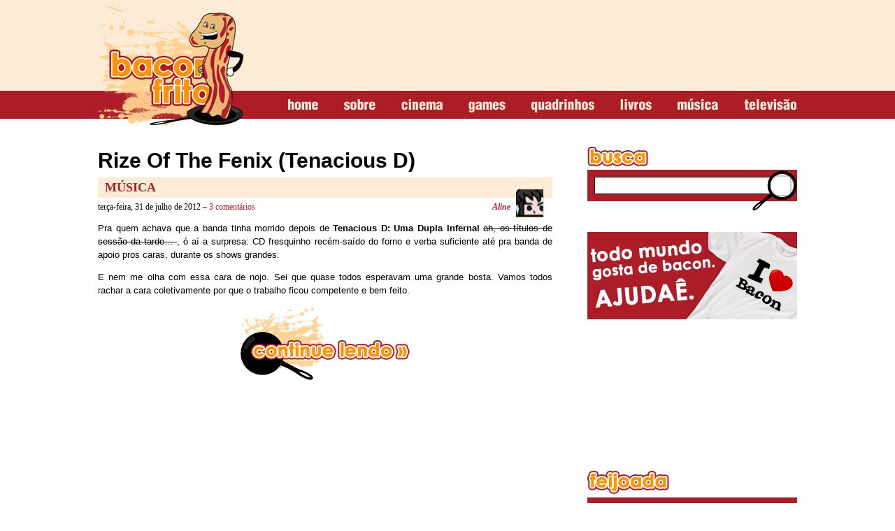

--- FILE ---
content_type: text/html; charset=UTF-8
request_url: https://www.baconfrito.com/tag/rize-of-the-fenix
body_size: 10057
content:
<!DOCTYPE html PUBLIC "-//W3C//DTD XHTML 1.0 Strict//EN" "http://www.w3.org/TR/xhtml1/DTD/xhtml1-strict.dtd">
<html xmlns="http://www.w3.org/1999/xhtml" dir="ltr" lang="pt-BR">
<head profile="http://gmpg.org/xfn/11">

<meta property="fb:page_id" content="175023975847649" />

<meta http-equiv="Content-Type" content="text/html; charset=UTF-8" />
<meta name="generator" content="WordPress" /> <!-- leave this for stats -->
<link rel="stylesheet" href="https://www.baconfrito.com/wp-content/themes/bf/style.css" type="text/css" media="screen" />
<link rel="alternate" type="application/rss+xml" title="baconfrito RSS Feed" href="http://feeds.feedburner.com/baconfrito" />
<link rel="pingback" href="https://www.baconfrito.com/xmlrpc.php" />
<meta name="robots" content="all, index, follow, noydir, noodp"/>
<meta name="language" content="pt-BR" />

<link rel="shortcut icon" href="https://www.baconfrito.com/favicon.ico" type="image/x-icon" />
<link rel="apple-touch-icon" href="https://www.baconfrito.com/favicon.ico" />
<link rel="apple-touch-icon-precomposed" href="https://www.baconfrito.com/favicon.ico" />

<title>Rize Of The Fenix  - baconfrito</title>
<meta name="robots" content="follow, noindex">
<meta property="og:url" content="https://www.baconfrito.com/tag/rize-of-the-fenix">
<meta property="og:site_name" content="baconfrito">
<meta property="og:locale" content="pt_BR">
<meta property="og:type" content="object">
<meta property="og:title" content="Rize Of The Fenix  - baconfrito">
<meta name="twitter:card" content="summary">
<meta name="twitter:site" content="baconfrito">
<meta name="twitter:creator" content="baconfrito">
<meta name="twitter:title" content="Rize Of The Fenix  - baconfrito">
<link rel='dns-prefetch' href='//www.googletagmanager.com' />
<link rel="alternate" type="application/rss+xml" title="Feed de tag para baconfrito &raquo; Rize Of The Fenix" href="https://www.baconfrito.com/tag/rize-of-the-fenix/feed" />
<style id='wp-img-auto-sizes-contain-inline-css' type='text/css'>
img:is([sizes=auto i],[sizes^="auto," i]){contain-intrinsic-size:3000px 1500px}
/*# sourceURL=wp-img-auto-sizes-contain-inline-css */
</style>
<style id='wp-emoji-styles-inline-css' type='text/css'>

	img.wp-smiley, img.emoji {
		display: inline !important;
		border: none !important;
		box-shadow: none !important;
		height: 1em !important;
		width: 1em !important;
		margin: 0 0.07em !important;
		vertical-align: -0.1em !important;
		background: none !important;
		padding: 0 !important;
	}
/*# sourceURL=wp-emoji-styles-inline-css */
</style>
<style id='wp-block-library-inline-css' type='text/css'>
:root{--wp-block-synced-color:#7a00df;--wp-block-synced-color--rgb:122,0,223;--wp-bound-block-color:var(--wp-block-synced-color);--wp-editor-canvas-background:#ddd;--wp-admin-theme-color:#007cba;--wp-admin-theme-color--rgb:0,124,186;--wp-admin-theme-color-darker-10:#006ba1;--wp-admin-theme-color-darker-10--rgb:0,107,160.5;--wp-admin-theme-color-darker-20:#005a87;--wp-admin-theme-color-darker-20--rgb:0,90,135;--wp-admin-border-width-focus:2px}@media (min-resolution:192dpi){:root{--wp-admin-border-width-focus:1.5px}}.wp-element-button{cursor:pointer}:root .has-very-light-gray-background-color{background-color:#eee}:root .has-very-dark-gray-background-color{background-color:#313131}:root .has-very-light-gray-color{color:#eee}:root .has-very-dark-gray-color{color:#313131}:root .has-vivid-green-cyan-to-vivid-cyan-blue-gradient-background{background:linear-gradient(135deg,#00d084,#0693e3)}:root .has-purple-crush-gradient-background{background:linear-gradient(135deg,#34e2e4,#4721fb 50%,#ab1dfe)}:root .has-hazy-dawn-gradient-background{background:linear-gradient(135deg,#faaca8,#dad0ec)}:root .has-subdued-olive-gradient-background{background:linear-gradient(135deg,#fafae1,#67a671)}:root .has-atomic-cream-gradient-background{background:linear-gradient(135deg,#fdd79a,#004a59)}:root .has-nightshade-gradient-background{background:linear-gradient(135deg,#330968,#31cdcf)}:root .has-midnight-gradient-background{background:linear-gradient(135deg,#020381,#2874fc)}:root{--wp--preset--font-size--normal:16px;--wp--preset--font-size--huge:42px}.has-regular-font-size{font-size:1em}.has-larger-font-size{font-size:2.625em}.has-normal-font-size{font-size:var(--wp--preset--font-size--normal)}.has-huge-font-size{font-size:var(--wp--preset--font-size--huge)}.has-text-align-center{text-align:center}.has-text-align-left{text-align:left}.has-text-align-right{text-align:right}.has-fit-text{white-space:nowrap!important}#end-resizable-editor-section{display:none}.aligncenter{clear:both}.items-justified-left{justify-content:flex-start}.items-justified-center{justify-content:center}.items-justified-right{justify-content:flex-end}.items-justified-space-between{justify-content:space-between}.screen-reader-text{border:0;clip-path:inset(50%);height:1px;margin:-1px;overflow:hidden;padding:0;position:absolute;width:1px;word-wrap:normal!important}.screen-reader-text:focus{background-color:#ddd;clip-path:none;color:#444;display:block;font-size:1em;height:auto;left:5px;line-height:normal;padding:15px 23px 14px;text-decoration:none;top:5px;width:auto;z-index:100000}html :where(.has-border-color){border-style:solid}html :where([style*=border-top-color]){border-top-style:solid}html :where([style*=border-right-color]){border-right-style:solid}html :where([style*=border-bottom-color]){border-bottom-style:solid}html :where([style*=border-left-color]){border-left-style:solid}html :where([style*=border-width]){border-style:solid}html :where([style*=border-top-width]){border-top-style:solid}html :where([style*=border-right-width]){border-right-style:solid}html :where([style*=border-bottom-width]){border-bottom-style:solid}html :where([style*=border-left-width]){border-left-style:solid}html :where(img[class*=wp-image-]){height:auto;max-width:100%}:where(figure){margin:0 0 1em}html :where(.is-position-sticky){--wp-admin--admin-bar--position-offset:var(--wp-admin--admin-bar--height,0px)}@media screen and (max-width:600px){html :where(.is-position-sticky){--wp-admin--admin-bar--position-offset:0px}}

/*# sourceURL=wp-block-library-inline-css */
</style><style id='global-styles-inline-css' type='text/css'>
:root{--wp--preset--aspect-ratio--square: 1;--wp--preset--aspect-ratio--4-3: 4/3;--wp--preset--aspect-ratio--3-4: 3/4;--wp--preset--aspect-ratio--3-2: 3/2;--wp--preset--aspect-ratio--2-3: 2/3;--wp--preset--aspect-ratio--16-9: 16/9;--wp--preset--aspect-ratio--9-16: 9/16;--wp--preset--color--black: #000000;--wp--preset--color--cyan-bluish-gray: #abb8c3;--wp--preset--color--white: #ffffff;--wp--preset--color--pale-pink: #f78da7;--wp--preset--color--vivid-red: #cf2e2e;--wp--preset--color--luminous-vivid-orange: #ff6900;--wp--preset--color--luminous-vivid-amber: #fcb900;--wp--preset--color--light-green-cyan: #7bdcb5;--wp--preset--color--vivid-green-cyan: #00d084;--wp--preset--color--pale-cyan-blue: #8ed1fc;--wp--preset--color--vivid-cyan-blue: #0693e3;--wp--preset--color--vivid-purple: #9b51e0;--wp--preset--gradient--vivid-cyan-blue-to-vivid-purple: linear-gradient(135deg,rgb(6,147,227) 0%,rgb(155,81,224) 100%);--wp--preset--gradient--light-green-cyan-to-vivid-green-cyan: linear-gradient(135deg,rgb(122,220,180) 0%,rgb(0,208,130) 100%);--wp--preset--gradient--luminous-vivid-amber-to-luminous-vivid-orange: linear-gradient(135deg,rgb(252,185,0) 0%,rgb(255,105,0) 100%);--wp--preset--gradient--luminous-vivid-orange-to-vivid-red: linear-gradient(135deg,rgb(255,105,0) 0%,rgb(207,46,46) 100%);--wp--preset--gradient--very-light-gray-to-cyan-bluish-gray: linear-gradient(135deg,rgb(238,238,238) 0%,rgb(169,184,195) 100%);--wp--preset--gradient--cool-to-warm-spectrum: linear-gradient(135deg,rgb(74,234,220) 0%,rgb(151,120,209) 20%,rgb(207,42,186) 40%,rgb(238,44,130) 60%,rgb(251,105,98) 80%,rgb(254,248,76) 100%);--wp--preset--gradient--blush-light-purple: linear-gradient(135deg,rgb(255,206,236) 0%,rgb(152,150,240) 100%);--wp--preset--gradient--blush-bordeaux: linear-gradient(135deg,rgb(254,205,165) 0%,rgb(254,45,45) 50%,rgb(107,0,62) 100%);--wp--preset--gradient--luminous-dusk: linear-gradient(135deg,rgb(255,203,112) 0%,rgb(199,81,192) 50%,rgb(65,88,208) 100%);--wp--preset--gradient--pale-ocean: linear-gradient(135deg,rgb(255,245,203) 0%,rgb(182,227,212) 50%,rgb(51,167,181) 100%);--wp--preset--gradient--electric-grass: linear-gradient(135deg,rgb(202,248,128) 0%,rgb(113,206,126) 100%);--wp--preset--gradient--midnight: linear-gradient(135deg,rgb(2,3,129) 0%,rgb(40,116,252) 100%);--wp--preset--font-size--small: 13px;--wp--preset--font-size--medium: 20px;--wp--preset--font-size--large: 36px;--wp--preset--font-size--x-large: 42px;--wp--preset--spacing--20: 0.44rem;--wp--preset--spacing--30: 0.67rem;--wp--preset--spacing--40: 1rem;--wp--preset--spacing--50: 1.5rem;--wp--preset--spacing--60: 2.25rem;--wp--preset--spacing--70: 3.38rem;--wp--preset--spacing--80: 5.06rem;--wp--preset--shadow--natural: 6px 6px 9px rgba(0, 0, 0, 0.2);--wp--preset--shadow--deep: 12px 12px 50px rgba(0, 0, 0, 0.4);--wp--preset--shadow--sharp: 6px 6px 0px rgba(0, 0, 0, 0.2);--wp--preset--shadow--outlined: 6px 6px 0px -3px rgb(255, 255, 255), 6px 6px rgb(0, 0, 0);--wp--preset--shadow--crisp: 6px 6px 0px rgb(0, 0, 0);}:where(.is-layout-flex){gap: 0.5em;}:where(.is-layout-grid){gap: 0.5em;}body .is-layout-flex{display: flex;}.is-layout-flex{flex-wrap: wrap;align-items: center;}.is-layout-flex > :is(*, div){margin: 0;}body .is-layout-grid{display: grid;}.is-layout-grid > :is(*, div){margin: 0;}:where(.wp-block-columns.is-layout-flex){gap: 2em;}:where(.wp-block-columns.is-layout-grid){gap: 2em;}:where(.wp-block-post-template.is-layout-flex){gap: 1.25em;}:where(.wp-block-post-template.is-layout-grid){gap: 1.25em;}.has-black-color{color: var(--wp--preset--color--black) !important;}.has-cyan-bluish-gray-color{color: var(--wp--preset--color--cyan-bluish-gray) !important;}.has-white-color{color: var(--wp--preset--color--white) !important;}.has-pale-pink-color{color: var(--wp--preset--color--pale-pink) !important;}.has-vivid-red-color{color: var(--wp--preset--color--vivid-red) !important;}.has-luminous-vivid-orange-color{color: var(--wp--preset--color--luminous-vivid-orange) !important;}.has-luminous-vivid-amber-color{color: var(--wp--preset--color--luminous-vivid-amber) !important;}.has-light-green-cyan-color{color: var(--wp--preset--color--light-green-cyan) !important;}.has-vivid-green-cyan-color{color: var(--wp--preset--color--vivid-green-cyan) !important;}.has-pale-cyan-blue-color{color: var(--wp--preset--color--pale-cyan-blue) !important;}.has-vivid-cyan-blue-color{color: var(--wp--preset--color--vivid-cyan-blue) !important;}.has-vivid-purple-color{color: var(--wp--preset--color--vivid-purple) !important;}.has-black-background-color{background-color: var(--wp--preset--color--black) !important;}.has-cyan-bluish-gray-background-color{background-color: var(--wp--preset--color--cyan-bluish-gray) !important;}.has-white-background-color{background-color: var(--wp--preset--color--white) !important;}.has-pale-pink-background-color{background-color: var(--wp--preset--color--pale-pink) !important;}.has-vivid-red-background-color{background-color: var(--wp--preset--color--vivid-red) !important;}.has-luminous-vivid-orange-background-color{background-color: var(--wp--preset--color--luminous-vivid-orange) !important;}.has-luminous-vivid-amber-background-color{background-color: var(--wp--preset--color--luminous-vivid-amber) !important;}.has-light-green-cyan-background-color{background-color: var(--wp--preset--color--light-green-cyan) !important;}.has-vivid-green-cyan-background-color{background-color: var(--wp--preset--color--vivid-green-cyan) !important;}.has-pale-cyan-blue-background-color{background-color: var(--wp--preset--color--pale-cyan-blue) !important;}.has-vivid-cyan-blue-background-color{background-color: var(--wp--preset--color--vivid-cyan-blue) !important;}.has-vivid-purple-background-color{background-color: var(--wp--preset--color--vivid-purple) !important;}.has-black-border-color{border-color: var(--wp--preset--color--black) !important;}.has-cyan-bluish-gray-border-color{border-color: var(--wp--preset--color--cyan-bluish-gray) !important;}.has-white-border-color{border-color: var(--wp--preset--color--white) !important;}.has-pale-pink-border-color{border-color: var(--wp--preset--color--pale-pink) !important;}.has-vivid-red-border-color{border-color: var(--wp--preset--color--vivid-red) !important;}.has-luminous-vivid-orange-border-color{border-color: var(--wp--preset--color--luminous-vivid-orange) !important;}.has-luminous-vivid-amber-border-color{border-color: var(--wp--preset--color--luminous-vivid-amber) !important;}.has-light-green-cyan-border-color{border-color: var(--wp--preset--color--light-green-cyan) !important;}.has-vivid-green-cyan-border-color{border-color: var(--wp--preset--color--vivid-green-cyan) !important;}.has-pale-cyan-blue-border-color{border-color: var(--wp--preset--color--pale-cyan-blue) !important;}.has-vivid-cyan-blue-border-color{border-color: var(--wp--preset--color--vivid-cyan-blue) !important;}.has-vivid-purple-border-color{border-color: var(--wp--preset--color--vivid-purple) !important;}.has-vivid-cyan-blue-to-vivid-purple-gradient-background{background: var(--wp--preset--gradient--vivid-cyan-blue-to-vivid-purple) !important;}.has-light-green-cyan-to-vivid-green-cyan-gradient-background{background: var(--wp--preset--gradient--light-green-cyan-to-vivid-green-cyan) !important;}.has-luminous-vivid-amber-to-luminous-vivid-orange-gradient-background{background: var(--wp--preset--gradient--luminous-vivid-amber-to-luminous-vivid-orange) !important;}.has-luminous-vivid-orange-to-vivid-red-gradient-background{background: var(--wp--preset--gradient--luminous-vivid-orange-to-vivid-red) !important;}.has-very-light-gray-to-cyan-bluish-gray-gradient-background{background: var(--wp--preset--gradient--very-light-gray-to-cyan-bluish-gray) !important;}.has-cool-to-warm-spectrum-gradient-background{background: var(--wp--preset--gradient--cool-to-warm-spectrum) !important;}.has-blush-light-purple-gradient-background{background: var(--wp--preset--gradient--blush-light-purple) !important;}.has-blush-bordeaux-gradient-background{background: var(--wp--preset--gradient--blush-bordeaux) !important;}.has-luminous-dusk-gradient-background{background: var(--wp--preset--gradient--luminous-dusk) !important;}.has-pale-ocean-gradient-background{background: var(--wp--preset--gradient--pale-ocean) !important;}.has-electric-grass-gradient-background{background: var(--wp--preset--gradient--electric-grass) !important;}.has-midnight-gradient-background{background: var(--wp--preset--gradient--midnight) !important;}.has-small-font-size{font-size: var(--wp--preset--font-size--small) !important;}.has-medium-font-size{font-size: var(--wp--preset--font-size--medium) !important;}.has-large-font-size{font-size: var(--wp--preset--font-size--large) !important;}.has-x-large-font-size{font-size: var(--wp--preset--font-size--x-large) !important;}
/*# sourceURL=global-styles-inline-css */
</style>

<style id='classic-theme-styles-inline-css' type='text/css'>
/*! This file is auto-generated */
.wp-block-button__link{color:#fff;background-color:#32373c;border-radius:9999px;box-shadow:none;text-decoration:none;padding:calc(.667em + 2px) calc(1.333em + 2px);font-size:1.125em}.wp-block-file__button{background:#32373c;color:#fff;text-decoration:none}
/*# sourceURL=/wp-includes/css/classic-themes.min.css */
</style>
<link rel='stylesheet' id='contact-form-7-css' href='https://www.baconfrito.com/wp-content/plugins/contact-form-7/includes/css/styles.css?ver=6.1.4' type='text/css' media='all' />
<link rel='stylesheet' id='wpa-css-css' href='https://www.baconfrito.com/wp-content/plugins/honeypot/includes/css/wpa.css?ver=2.3.04' type='text/css' media='all' />
<script type="text/javascript" src="https://www.baconfrito.com/wp-includes/js/jquery/jquery.min.js?ver=3.7.1" id="jquery-core-js"></script>
<script type="text/javascript" src="https://www.baconfrito.com/wp-includes/js/jquery/jquery-migrate.min.js?ver=3.4.1" id="jquery-migrate-js"></script>

<!-- Snippet da etiqueta do Google (gtag.js) adicionado pelo Site Kit -->
<!-- Snippet do Google Análises adicionado pelo Site Kit -->
<script type="text/javascript" src="https://www.googletagmanager.com/gtag/js?id=G-QT0EPBEZDJ" id="google_gtagjs-js" async></script>
<script type="text/javascript" id="google_gtagjs-js-after">
/* <![CDATA[ */
window.dataLayer = window.dataLayer || [];function gtag(){dataLayer.push(arguments);}
gtag("set","linker",{"domains":["www.baconfrito.com"]});
gtag("js", new Date());
gtag("set", "developer_id.dZTNiMT", true);
gtag("config", "G-QT0EPBEZDJ");
//# sourceURL=google_gtagjs-js-after
/* ]]> */
</script>
<link rel="https://api.w.org/" href="https://www.baconfrito.com/wp-json/" /><link rel="alternate" title="JSON" type="application/json" href="https://www.baconfrito.com/wp-json/wp/v2/tags/8813" /><link rel="EditURI" type="application/rsd+xml" title="RSD" href="https://www.baconfrito.com/xmlrpc.php?rsd" />

<meta name="generator" content="Site Kit by Google 1.170.0" />	<link rel="stylesheet" type="text/css" media="screen" href="https://www.baconfrito.com/wp-content/plugins/wp-contact-form-iii/wp-contactform-iii.css" />


<!-- Meta-etiquetas do Google AdSense adicionado pelo Site Kit -->
<meta name="google-adsense-platform-account" content="ca-host-pub-2644536267352236">
<meta name="google-adsense-platform-domain" content="sitekit.withgoogle.com">
<!-- Fim das meta-etiquetas do Google AdSense adicionado pelo Site Kit -->
<noscript><style>.lazyload[data-src]{display:none !important;}</style></noscript><style>.lazyload{background-image:none !important;}.lazyload:before{background-image:none !important;}</style>
</head>
<body>

<div id="topo">
		<a href="https://www.baconfrito.com" title="baconfrito" id="logo">baconfrito</a>
		<div id="superbanner">
					<div class="textwidget"></div>
			</div>
	<ul id="menu">
		<li class="home"><a href="https://www.baconfrito.com" title="home">home</a></li>
		<li class="sobre">
			<a href="https://www.baconfrito.com/sobre" title="sobre">sobre</a>
			<ul>
				<li><a href="https://www.baconfrito.com/contato" title="contato">Contato</a></li>
				<li><a href="https://www.baconfrito.com/anuncie" title="media kit">Media Kit</a></li>
			</ul>
		</li>
		<li class="cinema">
			<a href="https://www.baconfrito.com/mais/cinema" title="cinema">cinema</a>
			<ul>
					<li class="cat-item cat-item-3312"><a href="https://www.baconfrito.com/mais/cinema/bogart-e-tanga">Bogart é TANGA!</a>
</li>
	<li class="cat-item cat-item-3313"><a href="https://www.baconfrito.com/mais/cinema/classico-e-classico">Clássico é Clássico</a>
</li>
	<li class="cat-item cat-item-3315"><a href="https://www.baconfrito.com/mais/cinema/filmes-bons-que-passam-batidos">Filmes bons que passam batidos</a>
</li>
	<li class="cat-item cat-item-3316"><a href="https://www.baconfrito.com/mais/cinema/pipoca-com-legenda">Pipoca Com Legenda</a>
</li>
	<li class="cat-item cat-item-3318"><a href="https://www.baconfrito.com/mais/cinema/primeira-fila">Primeira Fila</a>
</li>
				<li><a href="http://www.baconfrito.com/tag/estreias">Estreias da Semana</a></li>
				<li><a href="http://www.baconfrito.com/tag/materias-cinema">Matérias</a></li>
			</ul>
		</li>
		<li class="games">
			<a href="https://www.baconfrito.com/mais/games" title="games">games</a>
			<ul>
					<li class="cat-item cat-item-6"><a href="https://www.baconfrito.com/mais/games/gamefreaks">GameFreaks</a>
</li>
	<li class="cat-item cat-item-6428"><a href="https://www.baconfrito.com/mais/games/garotas-no-controle">Garotas no Controle</a>
</li>
	<li class="cat-item cat-item-4392"><a href="https://www.baconfrito.com/mais/games/jogai-games">Jogaí</a>
</li>
	<li class="cat-item cat-item-10"><a href="https://www.baconfrito.com/mais/games/nerd-o-matic">Nerd-O-Matic</a>
</li>
				<li><a href="http://www.baconfrito.com/tag/materias-jogos">Matérias</a></li>
			</ul>
		</li>
		<li class="quadrinhos">
			<a href="https://www.baconfrito.com/mais/hqs" title="quadrinhos">quadrinhos</a>
			<ul>
					<li class="cat-item cat-item-3021"><a href="https://www.baconfrito.com/mais/hqs/biblia-nerd">Bíblia Nerd</a>
</li>
	<li class="cat-item cat-item-3018"><a href="https://www.baconfrito.com/mais/hqs/nona-arte">Nona Arte</a>
</li>
	<li class="cat-item cat-item-2939"><a href="https://www.baconfrito.com/mais/hqs/webcomics">Webcomics</a>
</li>
				<li><a href="http://www.baconfrito.com/tag/materias-hqs">Matérias</a></li>
			</ul>
		</li>
		<li class="livros">
			<a href="https://www.baconfrito.com/mais/livros" title="livros">livros</a>
			<ul>
					<li class="cat-item cat-item-3014"><a href="https://www.baconfrito.com/mais/livros/analfabetismo-funcional">Analfabetismo Funcional</a>
</li>
	<li class="cat-item cat-item-3015"><a href="https://www.baconfrito.com/mais/livros/antipodas-da-mente">Antípodas da Mente</a>
</li>
	<li class="cat-item cat-item-639"><a href="https://www.baconfrito.com/mais/livros/contos">Contos</a>
</li>
				<li><a href="http://www.baconfrito.com/tag/materias-literatura">Matérias</a></li>
			</ul>
		</li>
		<li class="musica">
			<a href="https://www.baconfrito.com/mais/musica" title="música">música</a>
			<ul>
					<li class="cat-item cat-item-3910"><a href="https://www.baconfrito.com/mais/musica/clipe-da-semana">Clipe da Semana</a>
</li>
	<li class="cat-item cat-item-1834"><a href="https://www.baconfrito.com/mais/musica/new-emo">New Emo</a>
</li>
				<li><a href="http://www.baconfrito.com/tag/materias-musica">Matérias</a></li>
			</ul>
		</li>
		<li class="televisao">
			<a href="https://www.baconfrito.com/mais/televisao" title="televisão">televisão</a>
			<ul>
					<li class="cat-item cat-item-3319"><a href="https://www.baconfrito.com/mais/televisao/sitcom">Sit.Com</a>
</li>
	<li class="cat-item cat-item-8994"><a href="https://www.baconfrito.com/mais/televisao/webseries">Webseries</a>
</li>
				<li><a href="http://www.baconfrito.com/tag/materias-tv">Matérias</a></li>
			</ul>
		</li>
	</ul>
</div>

<div id="conteudo">	<div id="posts">
				<div class="post">
			<h2><a href="https://www.baconfrito.com/rize-of-the-fenix-tenacious-d.html" title="Rize Of The Fenix (Tenacious D)">Rize Of The Fenix (Tenacious D)</a></h2>
			<div class="post-topo">
				<span class="secao"><a href="https://www.baconfrito.com/mais/musica" rel="category tag">Música</a></span>
				<img src="[data-uri]" alt="" class="foto-autor lazyload" data-src="https://www.baconfrito.com/wp-content/themes/bf/images/autores/aline.jpg" decoding="async" data-eio-rwidth="40" data-eio-rheight="43" /><noscript><img src="https://www.baconfrito.com/wp-content/themes/bf/images/autores/aline.jpg" alt="" class="foto-autor" data-eio="l" /></noscript>
				terça-feira, 31 de julho de 2012 – <a href="https://www.baconfrito.com/rize-of-the-fenix-tenacious-d.html#comments"><span class="dsq-postid" data-dsqidentifier="60359 http://www.baconfrito.com/?p=60359">4 comentários</span></a>				<span class="autor"><a href="https://www.baconfrito.com/author/aline" title="Posts de Aline" rel="author">Aline</a></span>
			</div>
			<p>Pra quem achava que a banda tinha morrido depois de <strong>Tenacious D: Uma Dupla Infernal</strong> <s>ah, os títulos de sessão da tarde&#8230; </s>, ó aí a surpresa: CD fresquinho recém-saído do forno e verba suficiente até pra banda de apoio pros caras, durante os shows grandes. </p>
<p>E nem me olha com essa cara de nojo. Sei que quase todos esperavam uma grande bosta. Vamos todos rachar a cara coletivamente por que o trabalho ficou competente e bem feito. <a href="https://www.baconfrito.com/rize-of-the-fenix-tenacious-d.html#more-60359" class="more-link">continue lendo »</a></p>
		</div>
					</div>
		<div id="lateral">		<div id="coluna-centro">			<div class="box">				<h3 class="busca">busca</h3>				<form method="get" id="searchform" action="https://www.baconfrito.com">					<input type="text" name="s" id="s" value=""/>					<input type="submit" id="searchsubmit" value=""/>				</form>			</div>			<div class="box">			<div class="textwidget"><a href="https://www.baconfrito.com/ajude-o-bacon-seja-escrevendo-ou-nao.html"><img src="[data-uri]" alt="" data-src="https://www.baconfrito.com/wp-content/themes/bf/images/anuncie.jpg" decoding="async" class="lazyload" data-eio-rwidth="300" data-eio-rheight="125" /><noscript><img src="https://www.baconfrito.com/wp-content/themes/bf/images/anuncie.jpg" alt="" data-eio="l" /></noscript></a></div>
		</div><div class="box">			<div class="textwidget"><iframe  style="border:none;overflow:hidden" scrolling="no" frameborder="0" allowTransparency="true" allow="encrypted-media" data-src="https://www.facebook.com/plugins/page.php?href=https%3A%2F%2Fwww.facebook.com%2Fbaconfrito%2F&tabs=timeline&width=300&height=500&small_header=false&adapt_container_width=true&hide_cover=false&show_facepile=true&appId" class="lazyload"></iframe></div>
		</div>						<div class="box">				<h3 class="feijoada">feijoada</h3>				<div id="feijoada">					<img src="https://www.baconfrito.com/wp-content/themes/bf/scripts/timthumb.php?src=https://www.baconfrito.com/wp-content/uploads/2022/11/ackchyually.png&w=80&h=80&zc=1" width="80" height="80" alt="" />					<a href="https://www.baconfrito.com/team-fortress-2-subclasses-playstyle-coceira-no-cu-sei-la.html" title="Team Fortress 2 – Subclasses, playstyle, coceira no cu, sei lá">						<span>Team Fortress 2 – Subclasses, playstyle, coceira no cu, sei lá</span>						Confira »					</a>				</div>			</div>						<div class="box">				<h3 class="socialize-se">socialize-se</h3>				<ul id="midias-sociais">					<li class="newsletter"><a href="http://feedburner.google.com/fb/a/mailverify?uri=baconfrito&loc=pt_BR" title="Receba os artigos no seu e-mail!">Receba os artigos no seu e-mail!</a></li>					<li class="feed"><a href="http://feeds.feedburner.com/baconfrito" title="Assine nosso feed"><span>Assine</span> nosso feed</a></li>					<li class="twitter"><a href="" title="Siga no twitter"><span>Mané</span> twitter</a></li>					<li class="facebook"><a href="http://facebook.com/baconfrito" title="Curta no facebook"><span>Curta</span> no facebook</a></li>					<li class="orkut"><a href="" title="Sei lá no orkut"><span>Morreu</span> o orkut</a></li>				</ul>			</div>			</div>		<div id="coluna-esquerda">			<h3 class="confira">confira</h3>			<div class="box">			<div class="textwidget"></div>
		</div>		</div>		<div id="coluna-direita">			<h3 class="quem">quem?</h3>			<div class="box">								<ul>
					<li>
						<img src="[data-uri]" alt="" data-src="https://www.baconfrito.com/wp-content/themes/bf/images/membros/pizurk.jpg" decoding="async" class="lazyload" data-eio-rwidth="120" data-eio-rheight="40" /><noscript><img src="https://www.baconfrito.com/wp-content/themes/bf/images/membros/pizurk.jpg" alt="" data-eio="l" /></noscript>
						<a href="http://www.baconfrito.com/author/pizurk" class="membro">Pizurk</a>
						editor-chefe
						<span>
							<a href="mailto:pizurk@baconfrito.com">email</a> - <a target="_blank" href="http://www.lastfm.com.br/user/pizurk">last.fm</a>
						</span>
					</li>
					<li>
						<img src="[data-uri]" alt="" data-src="https://www.baconfrito.com/wp-content/themes/bf/images/membros/jo.jpg" decoding="async" class="lazyload" data-eio-rwidth="120" data-eio-rheight="40" /><noscript><img src="https://www.baconfrito.com/wp-content/themes/bf/images/membros/jo.jpg" alt="" data-eio="l" /></noscript>
						<a href="http://www.baconfrito.com/author/jo" class="membro">Jo</a>
						redator
						<span>
							<a href="mailto:jo@baconfrito.com">email</a> - <a target="_blank" href="http://www.facebook.com/jo.jopes">facebook</a>
						</span>
					</li>
					<li>
				</ul>			</div>			<div class="box">			<div class="textwidget"><a target='blank' href="http://www.ibep-nacional.com.br/"><img src="[data-uri]" class="centro lazyload" alt=" " data-src="https://www.baconfrito.com/wp-content/uploads/2015/03/ConradEditora.jpg" decoding="async" data-eio-rwidth="120" data-eio-rheight="120" /><noscript><img src="https://www.baconfrito.com/wp-content/uploads/2015/03/ConradEditora.jpg" class="centro" alt=" " data-eio="l" /></noscript></a></div>
		</div><div class="box">			<div class="textwidget"></div>
		</div>		</div>	</div></div>

<div id="rodape">
	<strong>baconfrito</strong>
	<ul id="links">
		<li class="home"><a href="http://baconfrito.com" title="home">home</a></li>
		<li class="contato"><a href="http://baconfrito.com/contato" title="contato">contato</a></li>
		<li class="anuncie"><a href="http://baconfrito.com/anuncie" title="anuncie">anuncie</a></li>
		<li class="politica-de-privacidade"><a href="http://baconfrito.com/politica-de-privacidade" title="política de privacidade">política de privacidade</a></li>
	</ul>
	<ul id="creditos">
		<li class="feed"><a href="http://feeds.feedburner.com/baconfrito" title="Assine o feed">feed</a>
		<li class="wordpress"><a href="http://wordpress.org" title="Powered by Wordpress">wordpress</a>
		<li class="webdesign"><a href="http://fabiolobo.com.br/web" title="Fabio Lobo | Web Design">web design</a>
	</ul>
	<script type="speculationrules">
{"prefetch":[{"source":"document","where":{"and":[{"href_matches":"/*"},{"not":{"href_matches":["/wp-*.php","/wp-admin/*","/wp-content/uploads/*","/wp-content/*","/wp-content/plugins/*","/wp-content/themes/bf/*","/*\\?(.+)"]}},{"not":{"selector_matches":"a[rel~=\"nofollow\"]"}},{"not":{"selector_matches":".no-prefetch, .no-prefetch a"}}]},"eagerness":"conservative"}]}
</script>
<script type="text/javascript" id="eio-lazy-load-js-before">
/* <![CDATA[ */
var eio_lazy_vars = {"exactdn_domain":"","skip_autoscale":0,"bg_min_dpr":1.100000000000000088817841970012523233890533447265625,"threshold":0,"use_dpr":1};
//# sourceURL=eio-lazy-load-js-before
/* ]]> */
</script>
<script type="text/javascript" src="https://www.baconfrito.com/wp-content/plugins/ewww-image-optimizer/includes/lazysizes.min.js?ver=831" id="eio-lazy-load-js" async="async" data-wp-strategy="async"></script>
<script type="text/javascript" src="https://www.baconfrito.com/wp-includes/js/dist/hooks.min.js?ver=dd5603f07f9220ed27f1" id="wp-hooks-js"></script>
<script type="text/javascript" src="https://www.baconfrito.com/wp-includes/js/dist/i18n.min.js?ver=c26c3dc7bed366793375" id="wp-i18n-js"></script>
<script type="text/javascript" id="wp-i18n-js-after">
/* <![CDATA[ */
wp.i18n.setLocaleData( { 'text direction\u0004ltr': [ 'ltr' ] } );
//# sourceURL=wp-i18n-js-after
/* ]]> */
</script>
<script type="text/javascript" src="https://www.baconfrito.com/wp-content/plugins/contact-form-7/includes/swv/js/index.js?ver=6.1.4" id="swv-js"></script>
<script type="text/javascript" id="contact-form-7-js-translations">
/* <![CDATA[ */
( function( domain, translations ) {
	var localeData = translations.locale_data[ domain ] || translations.locale_data.messages;
	localeData[""].domain = domain;
	wp.i18n.setLocaleData( localeData, domain );
} )( "contact-form-7", {"translation-revision-date":"2025-05-19 13:41:20+0000","generator":"GlotPress\/4.0.1","domain":"messages","locale_data":{"messages":{"":{"domain":"messages","plural-forms":"nplurals=2; plural=n > 1;","lang":"pt_BR"},"Error:":["Erro:"]}},"comment":{"reference":"includes\/js\/index.js"}} );
//# sourceURL=contact-form-7-js-translations
/* ]]> */
</script>
<script type="text/javascript" id="contact-form-7-js-before">
/* <![CDATA[ */
var wpcf7 = {
    "api": {
        "root": "https:\/\/www.baconfrito.com\/wp-json\/",
        "namespace": "contact-form-7\/v1"
    },
    "cached": 1
};
//# sourceURL=contact-form-7-js-before
/* ]]> */
</script>
<script type="text/javascript" src="https://www.baconfrito.com/wp-content/plugins/contact-form-7/includes/js/index.js?ver=6.1.4" id="contact-form-7-js"></script>
<script type="text/javascript" id="disqus_count-js-extra">
/* <![CDATA[ */
var countVars = {"disqusShortname":"baconfrito"};
//# sourceURL=disqus_count-js-extra
/* ]]> */
</script>
<script type="text/javascript" src="https://www.baconfrito.com/wp-content/plugins/disqus-comment-system/public/js/comment_count.js?ver=3.1.4" id="disqus_count-js"></script>
<script type="text/javascript" src="https://www.baconfrito.com/wp-content/plugins/honeypot/includes/js/wpa.js?ver=2.3.04" id="wpascript-js"></script>
<script type="text/javascript" id="wpascript-js-after">
/* <![CDATA[ */
wpa_field_info = {"wpa_field_name":"kmiwdl4290","wpa_field_value":547540,"wpa_add_test":"no"}
//# sourceURL=wpascript-js-after
/* ]]> */
</script>
<script id="wp-emoji-settings" type="application/json">
{"baseUrl":"https://s.w.org/images/core/emoji/17.0.2/72x72/","ext":".png","svgUrl":"https://s.w.org/images/core/emoji/17.0.2/svg/","svgExt":".svg","source":{"concatemoji":"https://www.baconfrito.com/wp-includes/js/wp-emoji-release.min.js?ver=70c6eae187268641c334a6c861825f1e"}}
</script>
<script type="module">
/* <![CDATA[ */
/*! This file is auto-generated */
const a=JSON.parse(document.getElementById("wp-emoji-settings").textContent),o=(window._wpemojiSettings=a,"wpEmojiSettingsSupports"),s=["flag","emoji"];function i(e){try{var t={supportTests:e,timestamp:(new Date).valueOf()};sessionStorage.setItem(o,JSON.stringify(t))}catch(e){}}function c(e,t,n){e.clearRect(0,0,e.canvas.width,e.canvas.height),e.fillText(t,0,0);t=new Uint32Array(e.getImageData(0,0,e.canvas.width,e.canvas.height).data);e.clearRect(0,0,e.canvas.width,e.canvas.height),e.fillText(n,0,0);const a=new Uint32Array(e.getImageData(0,0,e.canvas.width,e.canvas.height).data);return t.every((e,t)=>e===a[t])}function p(e,t){e.clearRect(0,0,e.canvas.width,e.canvas.height),e.fillText(t,0,0);var n=e.getImageData(16,16,1,1);for(let e=0;e<n.data.length;e++)if(0!==n.data[e])return!1;return!0}function u(e,t,n,a){switch(t){case"flag":return n(e,"\ud83c\udff3\ufe0f\u200d\u26a7\ufe0f","\ud83c\udff3\ufe0f\u200b\u26a7\ufe0f")?!1:!n(e,"\ud83c\udde8\ud83c\uddf6","\ud83c\udde8\u200b\ud83c\uddf6")&&!n(e,"\ud83c\udff4\udb40\udc67\udb40\udc62\udb40\udc65\udb40\udc6e\udb40\udc67\udb40\udc7f","\ud83c\udff4\u200b\udb40\udc67\u200b\udb40\udc62\u200b\udb40\udc65\u200b\udb40\udc6e\u200b\udb40\udc67\u200b\udb40\udc7f");case"emoji":return!a(e,"\ud83e\u1fac8")}return!1}function f(e,t,n,a){let r;const o=(r="undefined"!=typeof WorkerGlobalScope&&self instanceof WorkerGlobalScope?new OffscreenCanvas(300,150):document.createElement("canvas")).getContext("2d",{willReadFrequently:!0}),s=(o.textBaseline="top",o.font="600 32px Arial",{});return e.forEach(e=>{s[e]=t(o,e,n,a)}),s}function r(e){var t=document.createElement("script");t.src=e,t.defer=!0,document.head.appendChild(t)}a.supports={everything:!0,everythingExceptFlag:!0},new Promise(t=>{let n=function(){try{var e=JSON.parse(sessionStorage.getItem(o));if("object"==typeof e&&"number"==typeof e.timestamp&&(new Date).valueOf()<e.timestamp+604800&&"object"==typeof e.supportTests)return e.supportTests}catch(e){}return null}();if(!n){if("undefined"!=typeof Worker&&"undefined"!=typeof OffscreenCanvas&&"undefined"!=typeof URL&&URL.createObjectURL&&"undefined"!=typeof Blob)try{var e="postMessage("+f.toString()+"("+[JSON.stringify(s),u.toString(),c.toString(),p.toString()].join(",")+"));",a=new Blob([e],{type:"text/javascript"});const r=new Worker(URL.createObjectURL(a),{name:"wpTestEmojiSupports"});return void(r.onmessage=e=>{i(n=e.data),r.terminate(),t(n)})}catch(e){}i(n=f(s,u,c,p))}t(n)}).then(e=>{for(const n in e)a.supports[n]=e[n],a.supports.everything=a.supports.everything&&a.supports[n],"flag"!==n&&(a.supports.everythingExceptFlag=a.supports.everythingExceptFlag&&a.supports[n]);var t;a.supports.everythingExceptFlag=a.supports.everythingExceptFlag&&!a.supports.flag,a.supports.everything||((t=a.source||{}).concatemoji?r(t.concatemoji):t.wpemoji&&t.twemoji&&(r(t.twemoji),r(t.wpemoji)))});
//# sourceURL=https://www.baconfrito.com/wp-includes/js/wp-emoji-loader.min.js
/* ]]> */
</script>
	
</div>

<script type="text/javascript">

  var _gaq = _gaq || [];
  _gaq.push(['_setAccount', 'UA-8861946-1']);
  _gaq.push(['_trackPageview']);

  (function() {
    var ga = document.createElement('script'); ga.type = 'text/javascript'; ga.async = true;
    ga.src = ('https:' == document.location.protocol ? 'https://ssl' : 'http://www') + '.google-analytics.com/ga.js';
    var s = document.getElementsByTagName('script')[0]; s.parentNode.insertBefore(ga, s);
  })();

</script>
</body>
</html>
<!-- Cached by WP-Optimize (gzip) - https://teamupdraft.com/wp-optimize/ - Last modified: 18/01/2026 11:44 (America/Sao_Paulo UTC:-3) -->


--- FILE ---
content_type: application/javascript; charset=UTF-8
request_url: https://baconfrito.disqus.com/count-data.js?1=60359%20http%3A%2F%2Fwww.baconfrito.com%2F%3Fp%3D60359
body_size: 302
content:
var DISQUSWIDGETS;

if (typeof DISQUSWIDGETS != 'undefined') {
    DISQUSWIDGETS.displayCount({"text":{"and":"e","comments":{"zero":"Nenhum coment\u00e1rio","multiple":"{num} coment\u00e1rios","one":"1 coment\u00e1rio"}},"counts":[{"id":"60359 http:\/\/www.baconfrito.com\/?p=60359","comments":3}]});
}